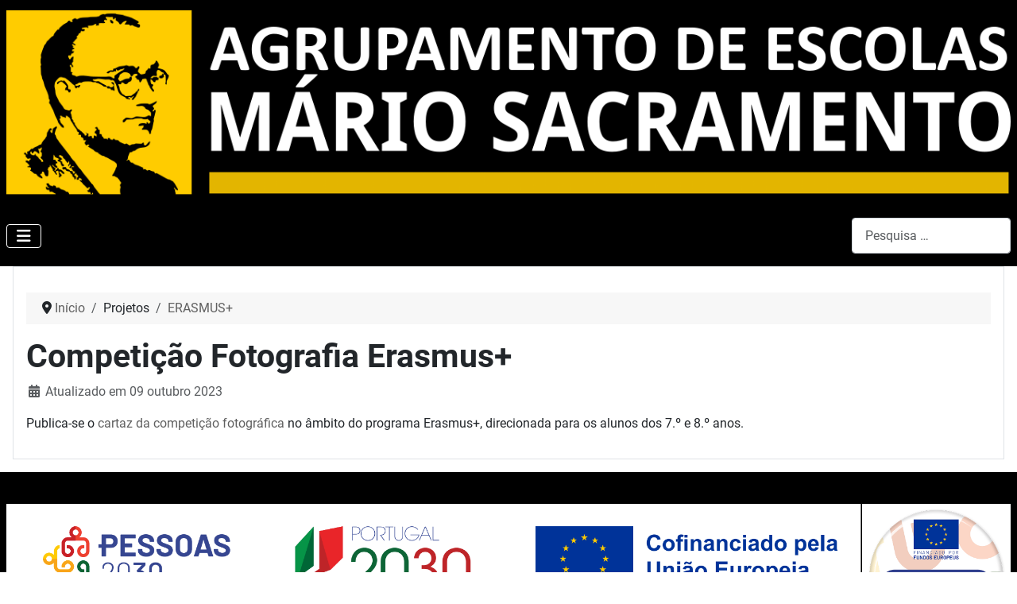

--- FILE ---
content_type: text/html; charset=utf-8
request_url: https://aemsacramento.edu.pt/index.php/projetos/erasmus/480-competicao-fotografia-erasmus
body_size: 4778
content:
<!DOCTYPE html>
<html lang="pt-pt" dir="ltr">

<head>
    <meta charset="utf-8">
	<meta name="author" content="Miguel Carrasqueira">
	<meta name="viewport" content="width=device-width, initial-scale=1">
	<meta name="description" content="Agrupamento de Escolas Dr. Mário Sacramento, Aveiro.">
	<meta name="generator" content="Joomla! - Open Source Content Management">
	<title>Competição Fotografia Erasmus+</title>
	<link href="/media/templates/site/cassiopeia/images/joomla-favicon.svg" rel="icon" type="image/svg+xml">
	<link href="/media/templates/site/cassiopeia/images/favicon.ico" rel="alternate icon" type="image/vnd.microsoft.icon">
	<link href="/media/templates/site/cassiopeia/images/joomla-favicon-pinned.svg" rel="mask-icon" color="#000">
	<link href="https://aemsacramento.edu.pt/index.php/component/finder/search?format=opensearch&amp;Itemid=101" rel="search" title="OpenSearch Agrupamento de Escolas Dr. Mário Sacramento" type="application/opensearchdescription+xml">

    <link href="/media/system/css/joomla-fontawesome.min.css?b6beed" rel="lazy-stylesheet"><noscript><link href="/media/system/css/joomla-fontawesome.min.css?b6beed" rel="stylesheet"></noscript>
	<link href="/media/templates/site/cassiopeia/css/global/fonts-local_roboto.min.css?b6beed" rel="lazy-stylesheet"><noscript><link href="/media/templates/site/cassiopeia/css/global/fonts-local_roboto.min.css?b6beed" rel="stylesheet"></noscript>
	<link href="/media/templates/site/cassiopeia/css/template.min.css?b6beed" rel="stylesheet">
	<link href="/media/templates/site/cassiopeia/css/global/custom_colors_aems.css?b6beed" rel="stylesheet">
	<link href="/media/vendor/awesomplete/css/awesomplete.css?1.1.7" rel="stylesheet">
	<link href="/media/templates/site/cassiopeia/css/vendor/joomla-custom-elements/joomla-alert.min.css?0.4.1" rel="stylesheet">
	<link href="/media/templates/site/cassiopeia/css/user.css?b6beed" rel="stylesheet">
	<style>:root {
		--hue: 214;
		--template-bg-light: #f0f4fb;
		--template-text-dark: #495057;
		--template-text-light: #ffffff;
		--template-link-color: var(--link-color);
		--template-special-color: #001B4C;
		
	}</style>

    <script src="/media/vendor/metismenujs/js/metismenujs.min.js?1.4.0" defer></script>
	<script src="/media/templates/site/cassiopeia/js/mod_menu/menu-metismenu.min.js?b6beed" defer></script>
	<script type="application/json" class="joomla-script-options new">{"joomla.jtext":{"MOD_FINDER_SEARCH_VALUE":"Pesquisa &hellip;","COM_FINDER_SEARCH_FORM_LIST_LABEL":"Search Results","JLIB_JS_AJAX_ERROR_OTHER":"Ocorreu um erro ao obter os dados JSON: código de estado HTTP %s.","JLIB_JS_AJAX_ERROR_PARSE":"Ocorreu um erro de compilação ao processar os seguintes dados JSON:<br><code style=\"color:inherit;white-space:pre-wrap;padding:0;margin:0;border:0;background:inherit;\">%s<\/code>","ERROR":"Erro","MESSAGE":"Mensagem","NOTICE":"Aviso","WARNING":"Advertência","JCLOSE":"Fechar","JOK":"Aceitar","JOPEN":"Abrir"},"finder-search":{"url":"\/index.php\/component\/finder\/?task=suggestions.suggest&format=json&tmpl=component&Itemid=101"},"system.paths":{"root":"","rootFull":"https:\/\/aemsacramento.edu.pt\/","base":"","baseFull":"https:\/\/aemsacramento.edu.pt\/"},"csrf.token":"a5a8f56366292d2f5b743b0a1fd56a52"}</script>
	<script src="/media/system/js/core.min.js?a3d8f8"></script>
	<script src="/media/templates/site/cassiopeia/js/template.min.js?b6beed" type="module"></script>
	<script src="/media/vendor/bootstrap/js/collapse.min.js?5.3.8" type="module"></script>
	<script src="/media/vendor/awesomplete/js/awesomplete.min.js?1.1.7" defer></script>
	<script src="/media/com_finder/js/finder.min.js?755761" type="module"></script>
	<script src="/media/system/js/messages.min.js?9a4811" type="module"></script>
	<script type="application/ld+json">{"@context":"https://schema.org","@type":"BreadcrumbList","@id":"https://aemsacramento.edu.pt/#/schema/BreadcrumbList/17","itemListElement":[{"@type":"ListItem","position":1,"item":{"@id":"https://aemsacramento.edu.pt/index.php","name":"Início"}},{"@type":"ListItem","position":2,"item":{"@id":"https://aemsacramento.edu.pt/index.php/projetos/erasmus","name":"ERASMUS+"}},{"@type":"ListItem","position":3,"item":{"name":"Competição Fotografia Erasmus+"}}]}</script>
	<script type="application/ld+json">{"@context":"https://schema.org","@graph":[{"@type":"Organization","@id":"https://aemsacramento.edu.pt/#/schema/Organization/base","name":"Agrupamento de Escolas Dr. Mário Sacramento","url":"https://aemsacramento.edu.pt/"},{"@type":"WebSite","@id":"https://aemsacramento.edu.pt/#/schema/WebSite/base","url":"https://aemsacramento.edu.pt/","name":"Agrupamento de Escolas Dr. Mário Sacramento","publisher":{"@id":"https://aemsacramento.edu.pt/#/schema/Organization/base"},"potentialAction":{"@type":"SearchAction","target":"https://aemsacramento.edu.pt/index.php/component/finder/search?q={search_term_string}&amp;Itemid=101","query-input":"required name=search_term_string"}},{"@type":"WebPage","@id":"https://aemsacramento.edu.pt/#/schema/WebPage/base","url":"https://aemsacramento.edu.pt/index.php/projetos/erasmus/480-competicao-fotografia-erasmus","name":"Competição Fotografia Erasmus+","description":"Agrupamento de Escolas Dr. Mário Sacramento, Aveiro.","isPartOf":{"@id":"https://aemsacramento.edu.pt/#/schema/WebSite/base"},"about":{"@id":"https://aemsacramento.edu.pt/#/schema/Organization/base"},"inLanguage":"pt-PT","breadcrumb":{"@id":"https://aemsacramento.edu.pt/#/schema/BreadcrumbList/17"}},{"@type":"Article","@id":"https://aemsacramento.edu.pt/#/schema/com_content/article/480","name":"Competição Fotografia Erasmus+","headline":"Competição Fotografia Erasmus+","inLanguage":"pt-PT","dateModified":"2023-10-09T00:00:00+00:00","isPartOf":{"@id":"https://aemsacramento.edu.pt/#/schema/WebPage/base"}}]}</script>

</head>

<body class="site com_content wrapper-static view-article layout-blog no-task itemid-126">
    <header class="header container-header full-width">

        
        
                    <div class="grid-child">
                <div class="navbar-brand">
                    <a class="brand-logo" href="/">
                        <img loading="eager" decoding="async" src="https://aemsacramento.edu.pt/images/aems_template/logos/LOGO_AEMS_2023_v08.png" alt="Agrupamento de Escolas Dr. Mário Sacramento" width="1346" height="247">                    </a>
                                    </div>
            </div>
        
                    <div class="grid-child container-nav">
                                    
<nav class="navbar navbar-expand-lg" aria-label="Menu Principal">
    <button class="navbar-toggler navbar-toggler-right" type="button" data-bs-toggle="collapse" data-bs-target="#navbar1" aria-controls="navbar1" aria-expanded="false" aria-label="Ativar/Desativar navegação">
        <span class="icon-menu" aria-hidden="true"></span>
    </button>
    <div class="collapse navbar-collapse" id="navbar1">
        <ul class="mod-menu mod-menu_dropdown-metismenu metismenu mod-list ">
<li class="metismenu-item item-101 level-1 default"><a href="/index.php" >Início</a></li><li class="metismenu-item item-102 level-1 deeper parent"><button class="mod-menu__heading nav-header mm-collapsed mm-toggler mm-toggler-nolink" aria-haspopup="true" aria-expanded="false">Alunos</button><ul class="mm-collapse"><li class="metismenu-item item-115 level-2"><a href="/index.php/alunos/oferta-formativa" >Oferta Formativa</a></li><li class="metismenu-item item-144 level-2"><a href="/index.php/alunos/horarios" >Calendário Escolar / Horários</a></li><li class="metismenu-item item-135 level-2"><a href="/index.php/alunos/informacoes" >Transportes</a></li><li class="metismenu-item item-119 level-2"><a href="/index.php/alunos/acao-social-escolar" >Ação Social Escolar</a></li><li class="metismenu-item item-145 level-2"><a href="/index.php/alunos/manuais-escolares" >Manuais Escolares</a></li><li class="metismenu-item item-143 level-2"><a href="/index.php/alunos/cartao-de-estudante" >Cartão de Estudante</a></li><li class="metismenu-item item-112 level-2"><a href="/index.php/alunos/e-mail-e-teams" >Email e Teams</a></li><li class="metismenu-item item-129 level-2"><a href="https://aems.inovarmais.com/consulta" target="_blank" rel="noopener noreferrer">Inovar Consulta</a></li><li class="metismenu-item item-113 level-2"><a href="/index.php/alunos/exames" >Exames</a></li><li class="metismenu-item item-114 level-2"><a href="/index.php/alunos/matriculas" >Matrículas</a></li><li class="metismenu-item item-183 level-2"><a href="/index.php/alunos/criterios-de-avaliacao" >Critérios de Avaliação</a></li><li class="metismenu-item item-184 level-2"><a href="/index.php/alunos/planos-curriculares" >Planos Curriculares</a></li><li class="metismenu-item item-136 level-2"><a href="/index.php/alunos/gabinete-de-psicologia" >Serviço de Psicologia</a></li><li class="metismenu-item item-162 level-2"><a href="/index.php/alunos/informacoes-gerais" >Serviço de Intervenção Social</a></li><li class="metismenu-item item-202 level-2"><a href="/index.php/alunos/cheque-dentista" >Cheque Dentista</a></li></ul></li><li class="metismenu-item item-103 level-1 deeper parent"><button class="mod-menu__heading nav-header mm-collapsed mm-toggler mm-toggler-nolink" aria-haspopup="true" aria-expanded="false">Agrupamento</button><ul class="mm-collapse"><li class="metismenu-item item-134 level-2"><a href="/index.php/agrupamento/estabelecimentos" >Estabelecimentos</a></li><li class="metismenu-item item-137 level-2"><a href="/index.php/agrupamento/patrono" >Patrono</a></li><li class="metismenu-item item-118 level-2"><a href="/index.php/agrupamento/bibliotecas" >Bibliotecas</a></li><li class="metismenu-item item-121 level-2"><a href="/index.php/agrupamento/concursos" >Concursos</a></li><li class="metismenu-item item-128 level-2 deeper parent"><button class="mod-menu__heading nav-header mm-collapsed mm-toggler mm-toggler-nolink" aria-haspopup="true" aria-expanded="false">Órgãos de Gestão</button><ul class="mm-collapse"><li class="metismenu-item item-190 level-3"><a href="/index.php/agrupamento/orgaos-de-gestao/conselho-geral" >Conselho Geral</a></li><li class="metismenu-item item-189 level-3"><a href="/index.php/agrupamento/orgaos-de-gestao/direcao-do-agrupamento" >Direção do Agrupamento</a></li><li class="metismenu-item item-188 level-3"><a href="/index.php/agrupamento/orgaos-de-gestao/conselho-pedagogico" >Conselho Pedagógico</a></li><li class="metismenu-item item-187 level-3"><a href="/index.php/agrupamento/orgaos-de-gestao/conselho-administrativo" >Conselho Administrativo</a></li></ul></li><li class="metismenu-item item-130 level-2"><a href="/index.php/agrupamento/documentos-de-gestao" >Documentos de Gestão</a></li><li class="metismenu-item item-148 level-2"><a href="/index.php/agrupamento/eqavet" >EQAVET</a></li><li class="metismenu-item item-186 level-2"><a href="/index.php/agrupamento/antigos-alunos" >Antigos Alunos</a></li><li class="metismenu-item item-203 level-2"><a href="https://aemsacramento.sharepoint.com/" >Área Reservada</a></li></ul></li><li class="metismenu-item item-111 level-1 active deeper parent"><button class="mod-menu__heading nav-header mm-collapsed mm-toggler mm-toggler-nolink" aria-haspopup="true" aria-expanded="false">Projetos</button><ul class="mm-collapse"><li class="metismenu-item item-124 level-2"><a href="/index.php/projetos/eco-escolas" >Eco-Escolas</a></li><li class="metismenu-item item-123 level-2"><a href="/index.php/projetos/desporto-escolar" >Desporto Escolar</a></li><li class="metismenu-item item-126 level-2 current active"><a href="/index.php/projetos/erasmus" aria-current="location">ERASMUS+</a></li><li class="metismenu-item item-127 level-2"><a href="/index.php/projetos/peses" >PESES</a></li><li class="metismenu-item item-163 level-2 deeper parent"><button class="mod-menu__heading nav-header mm-collapsed mm-toggler mm-toggler-nolink" aria-haspopup="true" aria-expanded="false">Escola Digital</button><ul class="mm-collapse"><li class="metismenu-item item-164 level-3"><a href="/index.php/projetos/escola-digital/informacoes" >Informações</a></li><li class="metismenu-item item-166 level-3"><a href="/index.php/projetos/escola-digital/tutoriais" >Tutoriais</a></li><li class="metismenu-item item-185 level-3"><a href="/index.php/projetos/escola-digital/devolucao-dos-equipamentos" >Devolução dos Equipamentos</a></li></ul></li><li class="metismenu-item item-200 level-2"><a href="/index.php/projetos/com-efeito" >Com Efeito</a></li><li class="metismenu-item item-165 level-2"><a href="/index.php/projetos/plano-nacional-das-artes" >Plano Nacional das Artes</a></li><li class="metismenu-item item-201 level-2"><a href="/index.php/projetos/mario-film-festival" >Mário Film Festival</a></li></ul></li><li class="metismenu-item item-116 level-1"><a href="/index.php/contactos" >Contactos</a></li></ul>
    </div>
</nav>

                                                    <div class="container-search">
                        
<form class="mod-finder js-finder-searchform form-search" action="/index.php/component/finder/search?Itemid=101" method="get" role="search">
    <label for="mod-finder-searchword131" class="visually-hidden finder">Pesquisar</label><input type="text" name="q" id="mod-finder-searchword131" class="js-finder-search-query form-control" value="" placeholder="Pesquisa &hellip;">
            <input type="hidden" name="Itemid" value="101"></form>

                    </div>
                            </div>
            </header>

    <div class="site-grid">
        
        
        
        
        <div class="grid-child container-component">
            <nav class="mod-breadcrumbs__wrapper" aria-label="Breadcrumbs">
    <ol class="mod-breadcrumbs breadcrumb px-3 py-2">
                    <li class="mod-breadcrumbs__divider float-start">
                <span class="divider icon-location icon-fw" aria-hidden="true"></span>
            </li>
        
        <li class="mod-breadcrumbs__item breadcrumb-item"><a href="/index.php" class="pathway"><span>Início</span></a></li><li class="mod-breadcrumbs__item breadcrumb-item"><span>Projetos</span></li><li class="mod-breadcrumbs__item breadcrumb-item"><a href="/index.php/projetos/erasmus" class="pathway"><span>ERASMUS+</span></a></li>    </ol>
    </nav>

            
            <div id="system-message-container" aria-live="polite"></div>

            <main>
                <div class="com-content-article item-page">
    <meta itemprop="inLanguage" content="pt-PT">
    
    
        <div class="page-header">
        <h1>
            Competição Fotografia Erasmus+        </h1>
                            </div>
        
        
            <dl class="article-info text-muted">

            <dt class="article-info-term">
                            <span class="visually-hidden">                        Detalhes                            </span>                    </dt>

        
        
        
        
        
    
            
                    <dd class="modified">
    <span class="icon-calendar icon-fw" aria-hidden="true"></span>
    <time datetime="2023-10-09T16:30:10+00:00">
        Atualizado em 09 outubro 2023    </time>
</dd>
        
            </dl>
    
    
        
                                                <div class="com-content-article__body">
        <p>Publica-se o <a href="/images/pdf/competicao_fotografia.pdf" download="">cartaz da competição fotográfica</a> no âmbito do programa Erasmus+, direcionada para os alunos dos 7.º e 8.º anos.</p>     </div>

        
                                        </div>

            </main>
            
        </div>

        
        
            </div>

            <footer class="container-footer footer full-width">
            <div class="grid-child">
                
<div id="mod-custom97" class="mod-custom custom">
    <p><img class="float-none" src="/images/aems_template/logos_footer/programa_pessoas_2030_selo.png" width="100%" height="100%" loading="lazy" data-path="local-images:/aems_template/logos_footer/programa_pessoas_2030.png"></p>
<p>PESSOAS 2030 - Consulte <strong><a href="/index.php/projetos/erasmus/669-pessoas-2030-fichas-de-operacao">aqui</a></strong> as fichas de operação.<br><br><img style="float: left;" src="/images/aems_template/logos_footer/2024_Escola_Saudavel.jpg" width="150" height="90"><img src="/images/aems_template/logos_footer/ecoescola_logo_branco.png" width="103" height="100"><img style="float: left;" src="/images/aems_template/logos_footer/unesco_asp_2022.png" width="114" height="100">  <img src="/images/aems_template/logos_footer/EQAVET_TRANSPARENTE.png" width="281" height="100">   <a href="http://www.pncertificacaolinguainglesa.com/" target="_blank" rel="noopener noreferrer"><img class="float-none" src="/images/aems_template/logos_footer/PNCLI_LOGO.png" width="197" height="100"></a></p>
<p><span style="font-size: 12px;"> O Agrupamento de Escolas Dr. Mário Sacramento faz um esforço para garantir que a informação contida neste sitio de internet esteja correta. A escola não poderá ser responsabilizada por qualquer perda ou dano aos conteúdos aqui disponibilizados. Os utilizadores deste sitio devem manter uma cópia de segurança dos seus trabalhos e ou ficheiros. A escola não endossa ou aprova conteúdos e ou ligações de terceiros aqui disponibilizados bem como não poderá ser responsabilizada por qualquer erro ou incumprimento legal neles contidos.</span></p>
<p style="text-align: center;"><span style="font-size: 12px;">Copyright © 2025 - aemsacramento.edu.pt - Todos os direitos reservados.</span></p></div>

            </div>
        </footer>
    
            <a href="#top" id="back-top" class="back-to-top-link" aria-label="Voltar ao topo">
            <span class="icon-arrow-up icon-fw" aria-hidden="true"></span>
        </a>
    
    
</body>

</html>


--- FILE ---
content_type: text/css
request_url: https://aemsacramento.edu.pt/media/templates/site/cassiopeia/css/global/custom_colors_aems.css?b6beed
body_size: 17
content:
:root {
  --cassiopeia-color-primary: #000000;
  --cassiopeia-color-link: #fcc917;
  --link-color: #606060;
  --link-color-rgb: 96, 96, 96;
  --cassiopeia-color-hover: #fcc917;
}

--- FILE ---
content_type: text/css
request_url: https://aemsacramento.edu.pt/media/templates/site/cassiopeia/css/user.css?b6beed
body_size: 533
content:
/* SLOGAN */
.container-header {
    background-color: var(--cassiopeia-color-primary);
    background-image: -o-linear-gradient(315deg,var(--cassiopeia-color-primary) 0,var(--cassiopeia-color-primary) 100%);
    background-image: linear-gradient(135deg,var(--cassiopeia-color-primary) 0,var(--cassiopeia-color-primary) 100%);
    -webkit-box-shadow: inset 0 5px 5px rgba(0,0,0,.03);
    box-shadow: inset 0 5px 5px rgba(0,0,0,.03);
    position: relative;
    z-index: 10;
}

/* SLOGAN */
.container-header .site-description {
    color: #fcc917;
    font-size: 1.3rem;
    white-space: normal;
}

/* BRAND TEXT */
a {
/*  color: var(--link-color); */
  color: rgba(var(--link-color-rgb), var(--link-opacity, 1));
  text-decoration: none;
}

/* LINKS SITE */
a:not([class]) {
  color: #606060;
  text-decoration: none;
}

/* SUB_MENU */
.metismenu.mod-menu .mm-collapse {
    background-color: #000;
}

/* SUB_SUB_MENU
.metismenu.mod-menu .mm-collapse > li.parent > ul {
   background-color: #000000;
}
*/

/* MENU NO LINK */
.metismenu.mod-menu .mm-toggler {
    color: #FFFFFF;
}

/* COLUNAS */
.card-header {
    background-color: #000000;
    border-bottom: var(--card-border-width) solid var(--card-border-color);
    color: #ffffff;
    margin-bottom: 0;
    padding: var(--card-cap-padding-y) var(--card-cap-padding-x);
   font-size: calc(0.8rem + .6vw);
}

/* FOOTER */
.footer {
    background-color: var(--cassiopeia-color-primary);
    background-image: -o-linear-gradient(315deg,var(--cassiopeia-color-primary) 0,var(--cassiopeia-color-primary) 100%);
    background-image: linear-gradient(135deg,var(--cassiopeia-color-primary) 0,var(--cassiopeia-color-primary) 100%);
    color: #fff;
    margin-top: 1em;
}

/* CONTENT */
.container-component {
    padding: 16px;
    border: 1px solid;
    border-color: #dfe3e7;
}